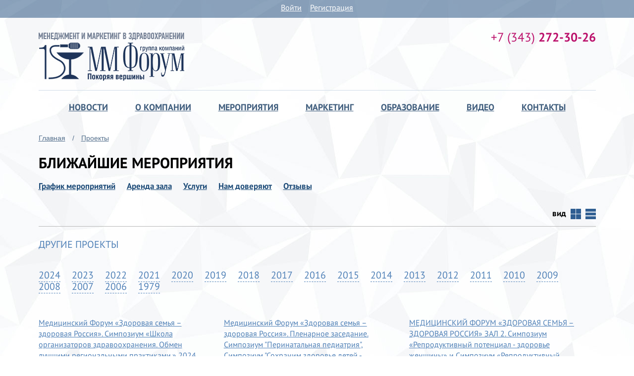

--- FILE ---
content_type: text/html; charset=UTF-8
request_url: http://www.2mforum.ru/projects
body_size: 4462
content:
<!DOCTYPE html>
<!--[if lt IE 7]>      <html class="no-js lt-ie9 lt-ie8 lt-ie7"> <![endif]-->
<!--[if IE 7]>         <html class="no-js lt-ie9 lt-ie8"> <![endif]-->
<!--[if IE 8]>         <html class="no-js lt-ie9"> <![endif]-->
<!--[if gt IE 8]><!-->
<html class="no-js"> <!--<![endif]-->
<head>
<meta charset="UTF-8">
<meta name="csrf-token" content="8S7IZKBbWtiPCJDMKkgWS9AV1emaxoL2v6n3Mmx2">
<meta name="keywords" content=""/>
<meta name="description" content=""/>
<meta name="author" content="Fanky.ru"/>
<meta name="format-detection" content="telephone=no">
<meta name="SKYPE_TOOLBAR" content="SKYPE_TOOLBAR_PARSER_COMPATIBLE">
<meta http-equiv="X-UA-Compatible" content="IE=edge,chrome=1">
<meta name="viewport" content="width=device-width">
<meta name="cmsmagazine" content="">
<link rel="shortcut icon" type="image/x-icon" href="/favicon.ico?v=1">
<title>Проекты</title>
<link type="text/css" href="/media/css/A.jquery.bxslider.css.pagespeed.cf.F_8zdVhEP-.css" rel="stylesheet" media="all"/>
<link type="text/css" href="/media/css/A.magnific-popup.css.pagespeed.cf.etj2o4MnHL.css" rel="stylesheet" media="all"/>
<link rel="stylesheet" type="text/css" href="/media/css/A.slick.css.pagespeed.cf.PP5H-IUeOO.css"/>
<link rel="stylesheet" type="text/css" href="/media/css/A.slick-theme.css.pagespeed.cf.EKGwmFILQi.css"/>
<link type="text/css" href="/media/css/main.css" rel="stylesheet" media="all"/>
<link type="text/css" href="/media/css/A.style.css.pagespeed.cf.-sOqUAPU-H.css" rel="stylesheet" media="all"/>
<script type="text/javascript" src="/media/js/jquery-1.11.3.min.js"></script>
<script type="text/javascript" src="/media/js/jquery.magnific-popup.min.js"></script>
<script type="text/javascript" src="/media/js/jquery.placeholder-enhanced.min.js"></script>
<script type="text/javascript" src="/media/js/jquery.cycle2.min.js"></script>
<script type="text/javascript" src="/media/js/jquery.bxslider.min.js"></script>
<script type="text/javascript" src="/media/js/slick.min.js"></script>
<script type="text/javascript" src="/media/js/main.js?20170112"></script>
<script type="text/javascript" src="/media/js/interface.js"></script>
</head>
<body style="">
<!--[if lt IE 7]>
<p class="chromeframe">Вы используете <strong>устаревший</strong> браузер Internet Explorer. Пожалуйста <a href="http://browsehappy.com/">  обновите Ваш браузер </a> или <a href="http://www.google.com/chromeframe/?redirect=true">активируйте Google Chrome Frame</a> чтобы улучшить свою работу в интернете</p>
<![endif]--><div class="top_line">
<a href="#cabinet" class="maglnk" data-effect="mfp-zoom-in">Войти</a>
<a href="http://www.2mforum.ru/lk/reg">Регистрация</a>
</div>
<div class="w1125">
<header class="header h--home">
<div class="slogan">Маркетинг в здравоохранении</div>
<a href="/"><div class="logo"></div></a>
<div class="h_right">
<div class="h_contacts">
<div class="h_adr"></div>
<div class="h_phone"><a href="tel:+73432723026">+7 (343) <span>272-30-26</span></a></div>
</div>
</div>
</header>
<div class="mmenu mmenu--home">
<a href="http://www.2mforum.ru/news">Новости</a>
<a href="http://www.2mforum.ru/about">О компании</a>
<a href="http://www.2mforum.ru/projects">Мероприятия</a>
<a href="http://www.2mforum.ru/marketing_i_menedgment">Маркетинг</a>
<a href="http://www.2mforum.ru/123">Образование</a>
<a href="http://www.2mforum.ru/video">Видео</a>
<a href="http://www.2mforum.ru/kontakti">Контакты</a>
</div>
</div>
<div class="w1125">
<div class="path" itemtype="http://data-vocabulary.org/Breadcrumb" itemscope="">
<a href="/" itemprop="url"><span itemprop="title">Главная</span></a>
/
<a href="#" itemprop="url"><span itemprop="title">Проекты</span></a>
</div>
<h1 class="page_tit">Ближайшие мероприятия</h1>
<ul class="portf-prj_menu clearfix">
<li>
<a href="http://www.2mforum.ru/projects/grafik_meropriyatiy">График мероприятий</a>
</li>
<li>
<a href="http://www.2mforum.ru/projects/arenda_zala">Аренда зала</a>
</li>
<li>
<a href="http://www.2mforum.ru/projects/uslugi">Услуги</a>
</li>
<li>
<a href="http://www.2mforum.ru/projects/nam_doveryayut">Нам доверяют</a>
</li>
<li>
<a href="http://www.2mforum.ru/projects/reviews">Отзывы</a>
</li>
</ul>
<div class="near_event">
<div class="near_event__top">
<div class="near_event__cal">
</div>
<div class="near_event__view">
вид
<span class="ne_view ne_view--table js-view-change" data-view="blocks"></span>
<span class="ne_view ne_view--list js-view-change" data-view="list"></span>
</div>
</div>
<div id="projects-list" class="near_event__projects">
</div>
</div>
<div class="other_projects">
<div class="other_projects__tit">Другие проекты</div>
<div class="other_projects__years_wrap">
<a class="other_projects__year js-year " href="?year=2024"><span>2024</span></a>
<a class="other_projects__year js-year " href="?year=2023"><span>2023</span></a>
<a class="other_projects__year js-year " href="?year=2022"><span>2022</span></a>
<a class="other_projects__year js-year " href="?year=2021"><span>2021</span></a>
<a class="other_projects__year js-year " href="?year=2020"><span>2020</span></a>
<a class="other_projects__year js-year " href="?year=2019"><span>2019</span></a>
<a class="other_projects__year js-year " href="?year=2018"><span>2018</span></a>
<a class="other_projects__year js-year " href="?year=2017"><span>2017</span></a>
<a class="other_projects__year js-year " href="?year=2016"><span>2016</span></a>
<a class="other_projects__year js-year " href="?year=2015"><span>2015</span></a>
<a class="other_projects__year js-year " href="?year=2014"><span>2014</span></a>
<a class="other_projects__year js-year " href="?year=2013"><span>2013</span></a>
<a class="other_projects__year js-year " href="?year=2012"><span>2012</span></a>
<a class="other_projects__year js-year " href="?year=2011"><span>2011</span></a>
<a class="other_projects__year js-year " href="?year=2010"><span>2010</span></a>
<a class="other_projects__year js-year " href="?year=2009"><span>2009</span></a>
<a class="other_projects__year js-year " href="?year=2008"><span>2008</span></a>
<a class="other_projects__year js-year " href="?year=2007"><span>2007</span></a>
<a class="other_projects__year js-year " href="?year=2006"><span>2006</span></a>
<a class="other_projects__year js-year " href="?year=1979"><span>1979</span></a>
</div>
<div id="portfolio-list" class="other_projects__list">
<div class="other_projects__item">
<a class="other_projects__link" href="http://www.2mforum.ru/projects/meditsinskiy_forum_zdorovaya_semya_zdorovaya_rossiya_simpozium_shkola_organizatorov_zdravoohraneniya_obmen_luchshimi_regionalnimi_praktikami">Медицинский Форум «Здоровая семья – здоровая Россия». Симпозиум «Школа организаторов здравоохранения. Обмен лучшими региональными практиками.» 2024 далее</a>
<div class="other_projects__status">проведено</div>
</div>
<div class="other_projects__item">
<a class="other_projects__link" href="http://www.2mforum.ru/projects/meditsinskiy_forum_zdorovaya_semya_zdorovaya_rossiya">Медицинский Форум «Здоровая семья – здоровая Россия». Пленарное заседание. Симпозиум "Перинатальная педиатрия", Симпозиум "Сохраним здоровье детей - сохраним Россию" 2024 далее</a>
<div class="other_projects__status">проведено</div>
</div>
<div class="other_projects__item">
<a class="other_projects__link" href="http://www.2mforum.ru/projects/meditsinskiy_forum_zdorovaya_semya_zdorovaya_rossiya_zal_2_ginekologiya_i_urologiya">МЕДИЦИНСКИЙ ФОРУМ «ЗДОРОВАЯ СЕМЬЯ – ЗДОРОВАЯ РОССИЯ» ЗАЛ 2. Симпозиум «Репродуктивный потенциал - здоровье женщины» и Симпозиум «Репродуктивный потенциал - здоровье женщины и мужчины» 2024 далее</a>
<div class="other_projects__status">проведено</div>
</div>
</div>
</div>
</div>
<div class="w1125">
<footer class="footer clearfix">
<div class="f_l">
<div class="adr">
<div class="map">
<div class="map_inn">
<img src="/media/images/xmap.jpg.pagespeed.ic.5PJw5e9pYm.webp" alt="map">
</div>
</div>
</div>
</div>
<div class="f_r">
<div class="adr">
<div class="city">г.Екатеринбург</div>
<div class="street">ул.Радищева, д.6"А", Офисный дом "Суворов", подъезд 2, офис 1112, 11-й этаж</div>
<div class="policy"><a href="/policy">Политика обработки персональных данных</a></div>
</div>
<div class="site_meta">
<div class="city">для гостей</div>
<a class="theWalkingEkb" href="http://www.2mforum.ru/progulka_po_ekaterinburgu"></a>
</div>
</div>
</footer>
<div class="counters"> <script type="text/javascript"> (function (d, w, c) { (w[c] = w[c] || []).push(function() { try { w.yaCounter38631015 = new Ya.Metrika({ id:38631015, clickmap:true, trackLinks:true, accurateTrackBounce:true }); } catch(e) { } }); var n = d.getElementsByTagName("script")[0], s = d.createElement("script"), f = function () { n.parentNode.insertBefore(s, n); }; s.type = "text/javascript"; s.async = true; s.src = "https://mc.yandex.ru/metrika/watch.js"; if (w.opera == "[object Opera]") { d.addEventListener("DOMContentLoaded", f, false); } else { f(); } })(document, window, "yandex_metrika_callbacks"); </script> <noscript><div><img src="https://mc.yandex.ru/watch/38631015" style="position:absolute;left:-9999px" alt=""/></div></noscript>
<p><a target=_blank href=http://medi.ru/exlink88x31.htm><img src=http://medi.ru/exlink88x31.gif alt="MEDI.RU - Подробно о лекарствах для врачей" width=88 height=31 border=0></a>
<p>Рекомендуем наших партнеров - компанию "Семейные окна" - <a target=_blank href=http://semokna.ru>Качественные пластиковые окна</a> с установкой и по обоснованным ценам
</div>
</div>
<div class="mfp-hide magpop mfp-with-anim" id="registr_event">
<div class="pop_form">
<div class="f_tit">Регистрация на мероприятие</div>
<div class="tabs-menu">
<a class="active" href="#regtab1" data-contener=".tab-contener">Стать спонсором/участником</a>
<a href="#regtab2" data-contener=".tab-contener">Стать делегатом</a>
</div>
<div class="tab-contener">
<div class="tab-content" id="regtab1">
<form class="activity_entry_form" action="" method="post">
<input type="hidden" name="project_id" value="">
<fieldset>
<label><input class="f_field" type="text" name="company" value="" placeholder="Название компании"></label>
</fieldset>
<fieldset>
<label><input class="f_field" type="text" name="city" value="" placeholder="Город"></label>
</fieldset>
<fieldset>
<label><input class="f_field" type="text" name="company_phone" value="" placeholder="Телефон"></label>
</fieldset>
<fieldset>
<label><input class="f_field" type="text" name="company_email" value="" placeholder="Email"></label>
</fieldset>
<fieldset>
<label><input class="f_field" type="text" name="site" value="" placeholder="Сайт"></label>
</fieldset>
<fieldset>
<label><input class="f_field" type="text" name="name" value="" placeholder="ФИО ответственного лица"></label>
</fieldset>
<fieldset>
<label><input class="f_field" type="text" name="job" value="" placeholder="Должность ответственного лица"></label>
</fieldset>
<fieldset>
<label><input class="f_field" type="text" name="phone" value="" placeholder="Телефон ответственного лица"></label>
</fieldset>
<fieldset>
<label><input class="f_field" type="text" name="email" value="" placeholder="E-mail ответственного лица"></label>
</fieldset>
<fieldset>
<label><input type="checkbox" name="role[]" value="1"> регистрация участников</label>
<br>
<label><input type="checkbox" name="role[]" value="2"> спонсорская поддержка</label>
<br>
<label><input type="checkbox" name="role[]" value="3"> информационная поддержка</label>
</fieldset>
<button type="submit" class="f_btn entry-btn">Отправить</button>
<div class="policy">Нажимая кнопку «Отправить», вы подтверждаете свое согласие на обработку <a href="/policy" target="_blank">персональных данных</a></div>
</form>
</div>
<div class="tab-content" id="regtab2" style="display:none">
<form class="activity_entry_form" action="" method="post">
<input type="hidden" name="project_id" value="">
<input type="hidden" name="role[]" value="4">
<fieldset>
<label><input class="f_field" type="text" name="name" value="" placeholder="Имя"></label>
</fieldset>
<fieldset>
<label><input class="f_field" type="text" name="city" value="" placeholder="Город"></label>
</fieldset>
<fieldset>
<label><input class="f_field" type="text" name="company" value="" placeholder="Место работы"></label>
</fieldset>
<fieldset>
<label><input class="f_field" type="text" name="job" value="" placeholder="Должность"></label>
</fieldset>
<fieldset>
<label><input class="f_field" type="text" name="phone" value="" placeholder="Телефон"></label>
</fieldset>
<fieldset>
<label><input class="f_field" type="text" name="email" value="" placeholder="Email"></label>
</fieldset>
<fieldset>
<label><input class="f_field" type="text" name="social" value="" placeholder="Ваша страница в социальных сетях"></label>
</fieldset>
<fieldset>
<label><input class="f_field" type="text" name="where" value="" placeholder="Из каких источников Вы узнали о мероприятии?"></label>
</fieldset>
<button type="submit" class="f_btn entry-btn">Отправить</button>
<div class="policy">Нажимая кнопку «Отправить», вы подтверждаете свое согласие на обработку <a href="/policy" target="_blank">персональных данных</a></div>
</form>
</div>
</div>
</div>
</div>
<div class="mfp-hide magpop mfp-with-anim" id="notify_event">
<div class="pop_form">
<div class="f_tit">Уведомить о начале регистрации на мероприятие</div>
<form class="activity_notify_form" action="" method="post">
<input type="hidden" name="project_id" value="">
<fieldset>
<label><input class="f_field" type="text" name="email" value="" placeholder="Email"></label>
</fieldset>
<button type="submit" class="f_btn entry-btn">Уведомить</button>
<div class="policy">Нажимая кнопку «Уведомить», вы подтверждаете свое согласие на обработку <a href="/policy" target="_blank">персональных данных</a></div>
</form>
</div>
</div>
<div class="mfp-hide magpop mfp-with-anim" id="cabinet">
<form action="#" class="pop_form">
<div class="f_tit">Авторизация</div>
<fieldset>
<label><input class="f_field" type="text" name="username" value="" placeholder="E-mail"></label>
</fieldset>
<fieldset>
<label><input class="f_field" type="password" name="password" value="" placeholder="Пароль"></label>
</fieldset>
<input type="submit" name="" value="Войти" class="f_btn">
<span class="rememb_pass"><a href="/forgot">забыли пароль?</a></span>
<div class="policy">Нажимая кнопку «Войти», вы подтверждаете свое согласие на обработку <a href="/policy" target="_blank">персональных данных</a></div>
</form>
</div>
<div class="mfp-hide magpop mfp-with-anim" id="registr_event">
<form action="#" class="pop_form">
<div class="f_tit">Регистрация на мероприятие</div>
<fieldset>
<label><input class="f_field" type="text" name="" value="" placeholder="Имя"></label>
</fieldset>
<fieldset>
<label><input class="f_field" type="text" name="" value="" placeholder="Город"></label>
</fieldset>
<fieldset>
<label><input class="f_field" type="text" name="" value="" placeholder="Место работы"></label>
</fieldset>
<fieldset>
<label><input class="f_field" type="text" name="" value="" placeholder="Должность"></label>
</fieldset>
<fieldset>
<label><input class="f_field" type="text" name="" value="" placeholder="Телефон"></label>
</fieldset>
<fieldset>
<label><input class="f_field" type="text" name="" value="" placeholder="Email"></label>
</fieldset>
<fieldset>
<label><input class="f_field" type="text" name="" value="" placeholder="Ваша страница в социальных сетях"></label>
</fieldset>
<fieldset>
<label><input class="f_field" type="text" name="" value="" placeholder="Из каких источников Вы узнали о мероприятии?"></label>
</fieldset>
<input type="submit" name="" value="Отправить" class="f_btn">
<div class="policy">Нажимая кнопку «Отправить», вы подтверждаете свое согласие на обработку <a href="/policy" target="_blank">персональных данных</a></div>
</form>
</div><div class="scrolltop"></div>
</body>
</html>

--- FILE ---
content_type: text/css
request_url: http://www.2mforum.ru/media/css/main.css
body_size: 7795
content:
/*! --------------------------------------------------------------------------
        Normalize
    -------------------------------------------------------------------------- */
article,
aside,
details,
figcaption,
figure,
footer,
header,
main,
nav,
section,
summary {
  display: block;
}
audio,
canvas,
video {
  display: inline-block;
  *display: inline;
  *zoom: 1;
}
audio:not([controls]) {
  display: none;
  height: 0;
}
[hidden] {
  display: none;
}
html {
  font-size: 100%;
  -ms-text-size-adjust: 100%;
  -webkit-text-size-adjust: 100%;
}
html,
button,
input,
select,
textarea {
  font-family: sans-serif;
}
body {
  margin: 0;
}
a:focus {
  outline: thin dotted;
}
a:active,
a:hover {
  outline: 0;
}
abbr[title] {
  border-bottom: 1px dotted;
}
b,
strong {
  font-weight: bold;
}
blockquote {
  margin: 1em 40px;
}
dfn {
  font-style: italic;
}
hr {
  box-sizing: content-box;
  height: 0;
}
mark {
  background: #ff0;
  color: #000;
}
p,
pre {
  margin: 1em 0;
}
code,
kbd,
pre,
samp {
  font-family: monospace,serif;
  _font-family: "courier new", monospace;
  font-size: 1em;
}
pre {
  white-space: pre;
  white-space: pre-wrap;
  word-wrap: break-word;
}
q {
  quotes: none;
}
q:before,
q:after {
  content: "";
  content: none;
}
small {
  font-size: 80%;
}
sub,
sup {
  font-size: 75%;
  line-height: 0;
  position: relative;
  vertical-align: baseline;
}
sup {
  top: -0.5em;
}
sub {
  bottom: -0.25em;
}
dl,
menu,
ol,
ul {
  margin: 1em 0;
}
dd {
  margin: 0 0 0 40px;
}
menu,
ol,
ul {
  padding: 0 0 0 40px;
}
nav ul,
nav ol {
  list-style: none;
  list-style-image: none;
}
img {
  border: 0;
  -ms-interpolation-mode: bicubic;
}
svg:not(:root) {
  overflow: hidden;
}
figure {
  margin: 0;
}
form {
  margin: 0;
}
fieldset {
  border: 1px solid #c0c0c0;
  margin: 0 2px;
  padding: .35em .625em .75em;
}
legend {
  border: 0;
  padding: 0;
  white-space: normal;
  *margin-left: -7px;
}
button,
input,
select,
textarea {
  font-size: 100%;
  margin: 0;
  vertical-align: baseline;
  *vertical-align: middle;
}
button,
input {
  line-height: normal;
}
button,
select {
  text-transform: none;
}
button,
html input[type="button"],
input[type="reset"],
input[type="submit"] {
  -webkit-appearance: button;
  cursor: pointer;
  *overflow: visible;
}
button[disabled],
html input[disabled] {
  cursor: default;
}
input[type="checkbox"],
input[type="radio"] {
  box-sizing: border-box;
  padding: 0;
  *height: 13px;
  *width: 13px;
}
input[type="search"] {
  -webkit-appearance: textfield;
  box-sizing: content-box;
}
input[type="search"]::-webkit-search-cancel-button,
input[type="search"]::-webkit-search-decoration {
  -webkit-appearance: none;
}
button::-moz-focus-inner,
input::-moz-focus-inner {
  border: 0;
  padding: 0;
}
textarea {
  overflow: auto;
  vertical-align: top;
}
table {
  border-collapse: collapse;
  border-spacing: 0;
}
/* Default settings */
audio,
canvas,
img,
video {
  vertical-align: middle;
}
fieldset {
  border: 0;
  margin: 0;
  padding: 0;
}
textarea {
  resize: vertical;
}
hr {
  display: block;
  height: 1px;
  border: 0;
  border-top: 1px solid #ccc;
  margin: 1em 0;
  padding: 0;
}
/*! --------------------------------------------------------------------------
        Start
    -------------------------------------------------------------------------- */
html {
  margin-left: -webkit-calc(0vw);
  margin-left: calc(0vw);
  margin-right: 0;
  /*overflow-y:scroll;*/
}
body {
  font-family: 'PTSans', Arial, "Helvetica", sans-serif;
  font-size: 13px;
  line-height: 1.46;
  color: #000;
  background: url("/media/images/bg.jpg") 0 0 repeat;
}
/* Links */
a {
  color: #1d4b78;
}
a:visited {
  color: #1d4b78;
}
a:hover {
  color: #000000;
}
a:focus {
  outline: none;
}
a:hover,
a:active {
  outline: 0;
}
/* Placeholder style */
*::-webkit-input-placeholder {
  color: #333;
}
*::-moz-placeholder {
  color: #333;
}
*:-ms-input-placeholder {
  color: #333;
}
/* Clearfix */
.clearfix {
  *zoom: 1;
}
.clearfix:before,
.clearfix:after {
  content: " ";
  display: table;
}
.clearfix:after {
  clear: both;
}
/* ChromeFrame */
.chromeframe {
  font-size: 1em;
  margin: 0;
  background: #E7E76C;
  color: #000;
  padding: 0.5em 0;
  text-align: center;
}
.chromeframe a {
  font-weight: bold;
  color: #108b10;
}
/* Fonts */
@font-face {
  font-family: 'PTSans';
  src: url('/media/fonts/pts55f.eot');
  src: url('/media/fonts/pts55f.eot?#iefix') format('embedded-opentype'), url('/media/fonts/pts55f.woff') format('woff'), url('/media/fonts/pts55f.ttf') format('truetype');
  font-weight: normal;
  font-style: normal;
}
@font-face {
  font-family: 'PTSans';
  src: url('/media/fonts/pts75f.eot');
  src: url('/media/fonts/pts75f.eot?#iefix') format('embedded-opentype'), url('/media/fonts/pts75f.woff') format('woff'), url('/media/fonts/pts75f.ttf') format('truetype');
  font-weight: bold;
  font-style: normal;
}
/**/
.scrolltop {
  position: fixed;
  right: 20px;
  bottom: 20px;
  background: url("/media/images/scrolltop.png") 0 0 no-repeat;
  width: 35px;
  height: 35px;
  z-index: 110;
  cursor: pointer;
}
/*! --------------------------------------------------------------------------
        Grid
    -------------------------------------------------------------------------- */
/*!     Buttons
    -------------------------------------------------------------------------- */
.btn {
  display: inline-block;
  vertical-align: middle;
  padding: 5px 12px;
  border-radius: 12px;
  background: #3f5d7d;
  border: 0;
  font-size: 13px;
  color: #fff !important;
  line-height: 1.1;
  text-decoration: none;
}
.btn:hover {
  background: #3f5d7d;
}
/*!     Pagination
    -------------------------------------------------------------------------- */
.paginations {
  text-align: center;
  margin: 30px 0;
  font-size: 20px;
}
.paginations a {
  padding: 5px 13px;
  color: #5081b7;
  text-decoration: none;
}
.paginations a:hover {
  background: #fff;
}
.paginations span {
  padding: 5px 13px;
  color: #fff;
  background: #bb116b;
}
.paginations .prev {
  margin-right: 30px;
}
.paginations .prev em {
  color: #5081b7;
  font-style: normal;
  background: none;
  border-bottom: 1px solid;
}
.paginations .next {
  margin-left: 30px;
}
.paginations .next em {
  color: #5081b7;
  font-style: normal;
  background: none;
  border-bottom: 1px solid;
}
/*!     Path
    -------------------------------------------------------------------------- */
.path {
  margin: 0 0 25px -10px;
  font-family: Arial, sans-serif;
  font-size: 14px;
  line-height: 1.1;
  color: #55708d;
}
.path a {
  margin: 0 10px;
  color: #55708d;
}
/*! --------------------------------------------------------------------------
        MAIN
    -------------------------------------------------------------------------- */
.w1125 {
  width: 1125px;
  margin: auto;
}
/*!     HEADER
    -------------------------------------------------------------------------- */
.header {
  position: relative;
  overflow: hidden;
}
.h--home {
  padding-top: 16px;
  border-bottom: 1px solid #cfdbe7;
  margin-bottom: 12px;
}
.h--home .slogan {
  display: none;
  position: absolute;
  left: 116px;
  top: 25px;
  font-size: 12px;
  line-height: 1.1;
  font-weight: bold;
  text-transform: uppercase;
}
.white_line {
  background: #fff;
  box-shadow: 0 0 15px rgba(0, 0, 0, 0.3);
}
.h--page {
  margin-bottom: 30px;
  padding: 18px 0 10px;
  position: relative;
  overflow: hidden;
}
.h--page .slogan {
  display: none;
  position: absolute;
  left: 87px;
  top: 25px;
  font-size: 9px;
  line-height: 1.1;
  text-transform: uppercase;
}
.h--page .logo {
  display: block;
  width: 280px;
  padding-bottom: 0;
  background-size: contain;
}
.h--page .auth_cab {
  display: inline-block;
  vertical-align: middle;
  margin-bottom: 0;
  margin-left: 15px;
}
.h--page .h_contacts {
  display: inline-block;
  vertical-align: middle;
}
.h--page .mmenu {
  display: inline-block;
  vertical-align: middle;
}
.h--page .h_right {
  float: none;
  text-align: right;
  overflow: hidden;
}
.h--page .h_adr {
  display: inline-block;
  vertical-align: middle;
  margin-bottom: 0;
}
.h--page .h_phone {
  display: inline-block;
  vertical-align: middle;
  margin-left: 15px;
}
.logo {
  float: left;
  margin-top: 11px;
  background: url("/media/images/logo.png") 0 0 no-repeat;
  width: 294px;
  height: 100px;
  padding-bottom: 19px;
}
/**/
.h_right {
  float: right;
  text-align: right;
}
.auth_cab {
  display: block;
  margin-bottom: 30px;
  font-size: 12px;
  line-height: 1.1;
  font-weight: bold;
  color: #000 !important;
  text-transform: uppercase;
}
.h_adr {
  margin-bottom: 10px;
  font-size: 16px;
  color: #7f9fc2;
  line-height: 1.1;
  font-family: Arial, sans-serif;
}
.h_phone {
  font-size: 25px;
  line-height: 1.1;
}
.h_phone a {
  color: #bb116b;
  text-decoration: none;
}
.h_phone a span {
  font-weight: bold;
}
.mmenu--page {
  margin-top: 17px;
  text-align: center;
  text-transform: uppercase;
  background: #3F5D7D;
}
.mmenu--page a {
  display: inline-block;
  font-size: 16px;
  color: #fff;
  line-height: 1.1;
  font-weight: bold;
  padding: 7px 26px;
}
.mmenu--page a.active {
  color: #fff;
  text-decoration: none;
}
.mmenu--page a:hover {
  color: #fff;
  text-decoration: none;
}
/*!     MMENU
    -------------------------------------------------------------------------- */
.mmenu--home {
  margin-bottom: 34px;
  text-align: center;
  text-transform: uppercase;
}
.mmenu--home a {
  display: inline-block;
  font-size: 18px;
  color: #3f5d7d;
  line-height: 1.1;
  font-weight: bold;
  padding: 12px 26px;
}
.mmenu--home a.active {
  color: #fff;
  background: #bb116b;
  text-decoration: none;
}
.mmenu--home a:hover {
  color: #fff;
  background: #3f5d7d;
  text-decoration: none;
}
/*!     ZIGZAG
    -------------------------------------------------------------------------- */
.zigzag {
  position: relative;
}
.zigzag__absolute {
  position: absolute;
  top: 20px;
  bottom: 20px;
  left: 0;
  right: 0;
}
/*ZIGZAG CONSTRUCTION*/
.zigzag__top,
.zigzag__center,
.zigzag__bottom {
  overflow: hidden;
}
.zt_l,
.zc_l,
.zb_l {
  float: left;
  width: 50%;
}
.zt_r,
.zc_r,
.zb_r {
  float: right;
  width: 50%;
}
.zt_l,
.zb_l {
  height: 20px;
}
.zt_r,
.zb_r {
  height: 20px;
}
.zc_l,
.zc_r {
  height: 275px;
}
/*лево*/
.zt_l,
.zc_l {
  background: #132d48;
}
/*право*/
.zc_r,
.zb_r {
  background: #3f5d7d;
}
/*изгиб*/
.zigzag__bend {
  margin-left: auto;
  width: 0;
  border-top: 10px solid #254463;
  border-right: 30px solid #3f5d7d;
  border-bottom: 10px solid #3f5d7d;
  border-left: 30px solid #254463;
}
/*end ZIGZAG CONSTRUCTION*/
/* OVERRIDE homeslider*/
.zigzag--homeslider {
  margin-bottom: 12px;
}
.zigzag--homeslider .zc_l,
.zigzag--homeslider .zc_r {
  height: 387px;
}
/* OVERRIDE news_on_home*/
.zigzag--news_on_home {
  margin-bottom: 80px;
}
.zigzag--news_on_home .zigzag__absolute {
  top: 30px;
}
.zigzag--news_on_home .zt_l,
.zigzag--news_on_home .zb_l {
  height: 30px;
}
.zigzag--news_on_home .zt_r,
.zigzag--news_on_home .zb_r {
  height: 30px;
}
.zigzag--news_on_home .zigzag__bend {
  border-top: 15px solid #254463;
  border-right: 30px solid #3f5d7d;
  border-bottom: 15px solid #3f5d7d;
  border-left: 30px solid #254463;
}
/* OVERRIDE our_power*/
.zigzag--our_power {
  margin-bottom: 40px;
}
.zigzag--our_power .zigzag__absolute{
  overflow: hidden;
}
.zigzag--our_power .zc_l,
.zigzag--our_power .zc_r {
  height: 440px;
}
/* OVERRIDE pageslider*/
.zigzag--pageslider {
  margin-bottom: 15px;
  /*лево*/
  /*право*/
  /*изгиб*/
}
.zigzag--pageslider .zt_l,
.zigzag--pageslider .zc_l {
  float: left;
  width: 94%;
}
.zigzag--pageslider .zt_r,
.zigzag--pageslider .zc_r {
  float: right;
  width: 6%;
}
.zigzag--pageslider .zb_r {
  float: right;
  width: 50%;
}
.zigzag--pageslider .zb_l {
  float: left;
  width: 50%;
}
.zigzag--pageslider .zc_l,
.zigzag--pageslider .zc_r {
  height: 215px;
}
.zigzag--pageslider .zt_l,
.zigzag--pageslider .zc_l {
  background: #3f5d7d;
}
.zigzag--pageslider .zc_r,
.zigzag--pageslider .zb_r {
  background: #1d4b7d;
}
.zigzag--pageslider .zigzag__bend {
  margin-left: auto;
  width: 0;
  border-top: 10px solid #1d4b7d;
  border-right: 30px solid #1d4b7d;
  border-bottom: 10px solid #1d4b7d;
  border-left: 30px solid #1d4b7d;
}
/*!     SLIDER1
    -------------------------------------------------------------------------- */
.slider1 {
  width: 1000px;
  margin: auto;
  height: 370px;
  background: #ddd;
  position: relative;
}
/*------- cycle ------*/
.cycle-pager-active {
  color: pink !important;
}
.per-slide-template {
  font-size: 0;
  background: #193450;
}
.per-slide-template a {
  overflow: hidden;
  height: 117px;
  display: inline-block;
  vertical-align: top;
  box-sizing: border-box;
  padding: 5px 10px;
  width: 25%;
  font-size: 15px;
  color: #fff;
  font-family: Arial, sans-serif;
  background: #142e48;
}
.per-slide-template a:first-child {
  background: #000;
}
.per-slide-template a:nth-child(2) {
  background: #0b1f34;
}
.per-slide-template a:nth-child(3) {
  background: #142e48;
}
.per-slide-template a:last-child {
  background: #1c3956;
}
/* overlay */
.cycle-overlay {
  position: absolute;
  bottom: 0;
  left: 0;
  right: 0;
  z-index: 600;
  background: rgba(19, 45, 72, 0.8);
  color: white;
  padding: 23px;
  font-size: 19px;
  font-weight: bold;
  line-height: 1.1;
  text-align: center;
  font-family: Arial, sans-serif;
}
.cycle-slideshow {
  height: 371px;
  overflow: hidden;
}
/*arrow*/
.cyc-arrow {
  position: absolute;
  top: 50%;
  -webkit-transform: translateY(-50%);
      -ms-transform: translateY(-50%);
          transform: translateY(-50%);
  width: 33px;
  height: 80px;
  z-index: 101;
  cursor: pointer;
  -webkit-user-select: none;
  -moz-user-select: none;
  -ms-user-select: none;
  user-select: none;
}
.cyc-arrow-prev {
  left: -70px;
  background: url("/media/images/slider1-arrows.png") 0 0 no-repeat;
}
.cyc-arrow-next {
  right: -70px;
  background: url("/media/images/slider1-arrows.png") -35px 0 no-repeat;
}
/*!     NEXT_EVENT
    -------------------------------------------------------------------------- */
.next_event {
  margin-bottom: 60px;
}
.next_event__tit {
  margin-bottom: 22px;
  font-size: 24px;
  color: #1d4b78;
  line-height: 1.1;
  font-weight: bold;
  text-align: center;
  text-transform: uppercase;
}
.next_event__main {
  margin-bottom: 11px;
  border: 3px solid #bb116b;
  background: #fdf6f6;
  padding: 24px 28px 10px;
  font-family: Arial, sans-serif;
}
.next_event__status {
  float: right;
  margin-right: -28px;
  padding: 10px 24px;
  background: #bb116b;
  font-size: 14px;
  color: #fff;
  line-height: 1.1;
  text-transform: uppercase;
}
.next_event__img {
  width: 360px;
  position: relative;
  float: left;
  margin-right: 38px;
}
.next_event__video {
  position: absolute;
  bottom: -11px;
  margin: auto;
  left: 15%;
  right: 15%;
  border-radius: 10px;
  padding: 10px 10px 10px 67px;
  background: #224263 url("/media/images/ico_play.png") 24px 50% no-repeat;
  font-size: 16px;
  color: #fff !important;
  text-decoration: none;
}
.next_event__info {
  margin-left: 398px;
  font-size: 14px;
  color: #132d48;
  line-height: 1.3;
}
.next_event__info p {
  margin-top: 0;
}
/*------- next_event__participants ------*/
.next_event__participants {
  border: 3px solid #ededed;
  background: #fff;
  padding: 14px 19px;
  margin-bottom: 34px;
}
.next_event__speakers {
  /*временно на всю ширину и по-центру*/
  /*float: left; */
  width: 70%;
  margin: 0 auto;
}
.next_event__partners {
  display: none; /*временно скроем*/
  float: right;
  width: 50%;
}
.participants__tit {
  margin-bottom: 10px;
  text-transform: uppercase;
}
.participants__tit span {
  margin-right: 10px;
  font-size: 15px;
  color: #030d17;
  line-height: 1.1;
}
.participants__tit a {
  font-size: 12px;
}
.speakers__one {
  width: 50%;
  float: left;
  margin-bottom: 10px;
}
.speakers__img {
  margin-right: 10px;
  float: left;
  width: 71px;
  height: 71px;
  border-radius: 50%;
  overflow: hidden;
}
.speakers__name {
  margin: 0 20px 4px 40px;
  padding: 1px 0 2px;
  background: #224263;
  font-size: 14px;
  line-height: 1.2;
  color: #fff;
}
.speakers__who {
  font-size: 13px;
  line-height: 1.2;
}
.partners__one {
  width: 33%;
  font-size: 0;
  float: left;
  height: 71px;
  line-height: 71px;
  text-align: center;
}
.next_event__actions {
  text-align: center;
  font-family: Arial, sans-serif;
}
.next_event__actions a {
  width: 230px;
  display: inline-block;
  vertical-align: top;
  padding: 18px 27px 18px 67px;
  border-radius: 10px;
  font-size: 15px;
  color: #fff;
  line-height: 1.1;
  font-weight: bold;
}
.next_event__become_participant {
  background: #bb116b url("/media/images/ico_figures.png") 25px 9px no-repeat;
}
.next_event__become_delegat {
  background: #bb116b url("/media/images/ico_figures.png") 80px -150px no-repeat;
}
.next_event__register {
  background: #0d5299 url("/media/images/ico_reg.png") 70px 12px no-repeat;
}
/*!     news_on_home
    -------------------------------------------------------------------------- */
.news_on_home {
  background: #f6fafd;
  padding: 30px 35px;
  margin: 0 -35px;
}
.news_on_home__tit {
  margin-bottom: 22px;
  font-size: 22px;
  color: #0f375e;
  line-height: 1.1;
  font-weight: bold;
  text-transform: uppercase;
}
.news_on_home__tit em {
  margin: 0 5px;
  font-style: normal;
  font-size: 12px;
}
.news_on_home__allnews {
  font-size: 11px;
  font-weight: normal;
  text-transform: lowercase;
}
.noh_el {
  display: inline-block;
  vertical-align: top;
  width: 32%;
  margin-right: 1%;
  min-height: 160px;
}
.noh_date {
  display: inline-block;
  margin-bottom: 7px;
  padding: 3px 7px;
  background: #1d4b78;
  font-size: 12px;
  color: #fff;
  line-height: 1.1;
}
.noh_name {
  margin-bottom: 10px;
  font-size: 13px;
  color: #1d4b78;
  line-height: 1.3;
}
.noh_img {
  float: left;
  width: 140px;
  margin-right: 10px;
}
.noh_img img {
  max-width: 100%;
}
.noh_anons {
  overflow: hidden;
}
.noh_anons p {
  margin-top: 0;
}
/*!     portflio_on_home
    -------------------------------------------------------------------------- */
.poh__tit {
  margin-bottom: 30px;
  text-align: center;
  font-size: 24px;
  line-height: 1.1;
  text-transform: uppercase;
}
.poh__el {
  display: inline-block;
  vertical-align: top;
  width: 32%;
  margin-right: 1%;
  min-height: 100px;
  box-sizing: border-box;
  padding: 6px;
  border: 3px solid transparent;
}
.poh__el:hover {
  border: 3px solid #6c8daf;
  background: #dfebf9;
}
.poh_img {
  float: left;
  width: 130px;
  height: 110px;
  margin-right: 10px;
}
.poh_img img {
  max-width: 100%;
}
.poh__all {
  text-align: center;
  margin: 30px 0 55px;
}
.poh__all a {
  font-size: 16px;
  line-height: 1.1;
  font-weight: bold;
}
/*!     OUR_POWER
    -------------------------------------------------------------------------- */
.our_power {
  font-size: 14px;
  color: #fff;
  line-height: 1.1;
}
.our_power__tit {
  margin: 25px 0 45px;
  font-size: 24px;
  line-height: 1.1;
  text-transform: uppercase;
}
.our_power__subtit {
  margin-bottom: 30px;
  font-size: 19px;
  line-height: 1.1;
  text-transform: uppercase;
}
.our_power__for-sponsors {
  float: left;
  width: 45%;
}
.our_power__for-particip {
  float: left;
  width: 45%;
  margin-left: 10%;
}
.whitelist {
  margin: 0;
  padding: 0;
  list-style: none;
  font-size: 14px;
  line-height: 1.3;
  font-family: Arial, sans-serif;
}
.whitelist li {
  margin-bottom: 40px;
  padding-left: 45px;
  min-height: 30px;
  background: url("/media/images/chck_w.png") 0 0 no-repeat;
}
/*!     ours_clients__board
    -------------------------------------------------------------------------- */
.ours_clients__board {
  background: #fff;
  padding: 15px;
  margin: 0 -15px 60px;
}
.ours_clients__board div {
  width: 12.2%;
  display: inline-block;
  vertical-align: top;
  text-align: center;
}
.ours_clients__board div img {
  max-width: 100%;
}
.ours_clients__tit {
  margin-bottom: 15px;
  font-size: 20px;
  line-height: 1.1;
  text-transform: uppercase;
}
/*!     FOOTER
    -------------------------------------------------------------------------- */
.footer {
  padding-top: 60px;
  border-top: 1px solid #c5c5c5;
  margin-bottom: 30px;
}
/*legacy*/
.f_l {
  width: 50%;
  float: left;
}
.f_r {
  width: 45%;
  float: right;
}
.theWalkingEkb {
  display: block;
  margin-top: -20px;
  background: url("/media/images/walkingEkbpng.png") 0 0 no-repeat;
  width: 440px;
  height: 104px;
}
.adr .street {
  font-size: 25px;
  line-height: 1.1;
  margin-bottom: 10px;
}
.adr .write_post a {
  font-size: 14px;
  color: #6087b0;
}
.adr .write_post {
  margin-bottom: 30px;
}
.adr .map {
  background: url("/media/images/map_bg.png") 0 0 no-repeat;
  width: 472px;
  height: 229px;
}
.adr .map_inn {
  padding: 6px;
}
.city {
  font-size: 16px;
  line-height: 1.3;
}
/**/
.site_meta .btnx {
  display: inline-block;
  font-size: 17px;
  line-height: 1.1;
  background-color: #3f5d7d;
  padding: 18px 45px 18px 105px;
  border-radius: 30px;
  color: #fff;
  border: 0;
  text-transform: uppercase;
}
.i_pencil {
  background: url("/media/images/i_pencil.png") no-repeat 32px 10px;
  text-decoration: underline;
  margin-bottom: 10px;
}
.i_key {
  background: url("/media/images/i_key.png") no-repeat 32px 13px;
  text-decoration: none;
}
.i_key span {
  border-bottom: 1px dotted #fff;
}
/* end legacy*/
.counters {
  margin-bottom: 40px;
}
/*!     SLIDER2
    -------------------------------------------------------------------------- */
.slider2 .bx-wrapper .bx-caption {
  background: none;
  bottom: 5px;
}
.slider2 .bx-wrapper .bx-caption span {
  display: inline;
  padding: 4px 0px;
  font-size: 12px;
  color: #fff;
  line-height: 2;
  background: rgba(47, 94, 146, 0.75);
}
/*!
    -------------------------------------------------------------------------- */
.page_tit {
  font-size: 30px;
  line-height: 1.1;
  font-weight: bold;
  text-transform: uppercase;
}
/*!     NEAR_EVENT
    -------------------------------------------------------------------------- */
.near_event {
  margin-bottom: 25px;
}
.near_event__top {
  margin-bottom: 25px;
  padding-bottom: 22px;
  border-bottom: 1px solid #b7b7b7;
}
.near_event__cal {
  display: inline-block;
  vertical-align: middle;
}
.near_event__cal_tit {
  display: inline-block;
  vertical-align: middle;
  font-size: 17px;
  color: #2f5e92;
  line-height: 1.4;
  margin-right: 10px;
}
.near_event__week {
  display: inline-block;
  vertical-align: middle;
  border-radius: 5px;
  border: 1px solid #b7b7b7;
  overflow: hidden;
  font-size: 13px;
  line-height: 1.0;
  background: #fff;
}
.near_event__day {
  float: left;
  padding: 3px 7px;
  border-right: 1px solid #b7b7b7;
  text-align: center;
  font-size: 13px;
  line-height: 0.95;
  font-weight: bold;
  font-family: Arial, sans-serif;
  cursor: pointer;
  color: #000;
  text-decoration: none;
}
.near_event__day span {
  display: block;
  color: #787878;
  font-size: 12px;
  font-weight: normal;
}
.near_event__day:last-child {
  border-right: 0;
}
.near_event__day:hover {
  background: #BB116B;
  color: #fff;
}
.near_event__day:hover span {
  color: #fff;
}
.callcal {
  display: inline-block;
  vertical-align: middle;
  margin-left: 10px;
  background: url("/media/images/ico_cal.jpg") 0 0 no-repeat;
  width: 17px;
  height: 15px;
}
.near_event__cityes {
  display: inline-block;
  vertical-align: middle;
  margin-left: 60px;
}
.near_event__theme {
  display: inline-block;
  vertical-align: middle;
  margin-left: 20px;
}
.select_style1 {
  padding: 3px 5px 3px 10px;
  font-size: 15px;
  color: #000;
  line-height: 1.1;
  border-radius: 5px;
  border: 1px solid #b7b7b7;
  text-transform: uppercase;
}
/*------- near_event__view ------*/
.near_event__view {
  float: right;
  margin-top: 5px;
  font-size: 17px;
  line-height: 1.1;
  font-weight: bold;
}
.ne_view {
  background: url("/media/images/ico_views.png") no-repeat;
  width: 21px;
  height: 21px;
  display: inline-block;
  vertical-align: top;
  cursor: pointer;
  margin-left: 5px;
}
.ne_view--table {
  background-position: 0 0 ;
}
.ne_view--list {
  background-position: -30px 0;
}
/*!     near_event__projects
    -------------------------------------------------------------------------- */
.near_event__projects {
  margin-bottom: 5px;
}
.near_event__month_wrap {
  overflow: hidden;
}
.near_event__month_name {
  margin-bottom: 15px;
  font-size: 20px;
  line-height: 1.1;
}
.wrap_projects_box {
  margin-bottom: 20px;
}
/*project_box*/
.project_box {
  float: left;
  width: 270px;
  height: 370px;
  border: 2px solid #b7b7b7;
  margin-bottom: 25px;
  margin-right: 9px;
  position: relative;
  background: #fff;
}
.project_box.is_reg {
  border: 2px solid #bb116b;
  background: #fcfafa;
}
.project_box.is_reg .project_box__btn {
  background: #bb116b;
}
.project_box.is_reg .project_box__btn:hover {
  color: #fff;
  background: #da2786;
}
.project_box:nth-child(4n + 4) {
  margin-right: 0;
}
.project_box__img {
  position: relative;
  width: 270px;
  height: 173px;
}
.project_box__img img {
  max-width: 100%;
  max-height: 100%;
}
.project_box__coord {
  position: absolute;
  bottom: -15px;
  left: 17px;
  margin-right: 20px;
  font-size: 13px;
  line-height: 1.1;
  color: #ffffff;
}
.project_box__date {
  display: inline-block;
  vertical-align: top;
  padding: 3px 12px;
  background: #2f5e92;
  margin-bottom: 5px;
}
.project_box__adr {
  padding: 3px 12px;
  background: #1d4b7d;
}
.project_box__text {
  padding: 30px 17px 60px;
  font-size: 13px;
  color: #3f5d7d;
  line-height: 1.4;
  font-weight: bold;
  font-family: Arial, sans-serif;
}
.project_box__text a {
  display: block;
  height: 107px;
  overflow: hidden;
}
.project_box__btn {
  position: absolute;
  z-index: 2;
  left: 14px;
  bottom: 13px;
  font-size: 13px;
  color: #fff !important;
  line-height: 1.1;
  background: #2f5e92;
  text-decoration: none;
  text-transform: uppercase;
  padding: 11px 20px;
}
.project_box__btn:hover {
  color: #fff;
  background: #5081b7;
}
/* end project_box*/
/*------- project_parallelepiped ------*/
.project_rectangle {
  overflow: hidden;
  border: 2px solid #b7b7b7;
  margin-bottom: 6px;
  padding: 12px 12px 12px 0;
  background: #fff;
}
.project_rectangle.is_reg {
  border: 2px solid #bb116b;
  background: #fcfafa;
}
.project_rectangle.is_reg .project_box__btn {
  background: #bb116b;
}
.project_rectangle.is_reg .project_box__btn:hover {
  color: #fff;
  background: #da2786;
}
.project_rectangle .project_box__btn {
  position: static;
  display: inline-block;
  z-index: 2;
  left: 14px;
  bottom: 13px;
  font-size: 13px;
  color: #fff !important;
  line-height: 1;
  background: #2f5e92;
  text-decoration: none;
  text-transform: uppercase;
  padding: 11px 20px;
}
.project_rectangle .project_box__btn:hover {
  color: #fff;
  background: #5081b7;
}
.project_rectangle__date {
  float: left;
  width: 6%;
  font-size: 23px;
  line-height: 1.1;
  text-align: center;
}
.project_rectangle__date span {
  display: block;
  font-size: 13px;
}
.project_rectangle__info {
  float: left;
  width: 52%;
  box-sizing: border-box;
  padding: 0 10px;
}
.project_rectangle__link {
  margin-bottom: 5px;
  display: block;
  font-size: 15px;
  color: #3f5d7d;
  line-height: 1.3;
  font-weight: bold;
}
.project_rectangle__descr {
  font-size: 14px;
  color: #7d7d7d;
  line-height: 1.3;
}
.project_rectangle__descr p {
  margin: 0;
}
.project_rectangle__adr {
  float: left;
  width: 22%;
  box-sizing: border-box;
  padding-right: 10px;
  font-size: 17px;
  line-height: 1.4;
}
.project_rectangle__btn-wrap {
  float: left;
  width: 20%;
  text-align: right;
}
.project_rectangle__btn-wrap .project_box__btn {
  width: 215px;
  box-sizing: border-box;
  text-align: center;
}
/*------- forstupid ------*/
.forstupid {
  margin-bottom: 30px;
  overflow: hidden;
  background: #2f5e92;
  font-size: 16px;
  color: #fff;
  line-height: 1.1;
  font-family: Arial, sans-serif;
}
.forstupid .fs_el {
  float: left;
  padding: 20px 0;
  box-sizing: border-box;
}
.forstupid .fs_el:first-child {
  text-indent: 15px;
}
.forstupid .fs_el:nth-child(2) {
  padding-left: 10px;
}
.fs__date {
  width: 6%;
}
.fs__info {
  width: 52%;
}
.fs__adr {
  width: 22%;
}
.fs__btn {
  width: 20%;
}
/*!     OTHER_PROJECTS
    -------------------------------------------------------------------------- */
.other_projects {
  margin-bottom: 50px;
  overflow: hidden;
}
.other_projects__tit {
  margin-bottom: 40px;
  font-size: 20px;
  color: #5081b7;
  line-height: 1.1;
  text-transform: uppercase;
}
.other_projects__years_wrap {
  margin-bottom: 50px;
  margin-left: -10px;
}
.other_projects__year {
  font-size: 20px;
  color: #5081b7 !important;
  line-height: 1.1;
  text-decoration: none;
  padding: 3px 10px;
}
.other_projects__year span {
  border-bottom: 1px dashed;
}
.other_projects__year.active {
  color: #fff !important;
  background: #bb116b;
}
.other_projects__year.active span {
  border-bottom: 1px dotted #bb116b;
}
.other_projects__item {
  width: 30%;
  display: inline-block;
  vertical-align: top;
  margin-right: 3%;
  margin-bottom: 30px;
}
.other_projects__link {
  display: block;
  margin-bottom: 7px;
  font-size: 16px;
  color: #5081b7 !important;
  line-height: 1.4;
}
.other_projects__link:hover {
  color: #2f5e92 !important;
}
.other_projects__status {
  text-transform: uppercase;
  font-size: 12px;
  color: #bb116b;
  line-height: 1.1;
}
/*!     PROJECT
    -------------------------------------------------------------------------- */
.project {
  margin-bottom: 40px;
  overflow: hidden;
}
.back_to {
  float: right;
  font-size: 15px;
  color: #2f5e92;
  line-height: 1.1;
  font-weight: bold;
  font-family: Arial, sans-serif;
}
.project__meta {
  margin-bottom: 25px;
  font-size: 17px;
  line-height: 1.1;
  font-weight: bold;
  font-family: Arial, sans-serif;
}
.project__meta .meta_island {
  margin-right: 15px;
  font-size: 15px;
  color: #fff;
  background: #3f5d7d;
  padding: 4px 12px;
  font-weight: normal;
}
.project__meta .meta_island--bold {
  font-weight: bold;
}
.project__print_btn {
  float: right;
  font-size: 15px;
  color: #2f5e92;
  line-height: 1.1;
  font-weight: bold;
  font-family: Arial, sans-serif;
}
.project__left-side {
  float: left;
  width: 210px;
  margin-right: 7px;
}
.project__right-side {
  overflow: hidden;
  border: 1px solid #c5c5c5;
  background: #fff;
  padding: 10px 15px;
}
.project__menu {
  margin: 0;
  padding: 11px 0;
  list-style: none;
  background: #3f5d7d;
  font-size: 15px;
  color: #fff;
  line-height: 1.1;
  text-transform: uppercase;
}
.project__menu a {
  display: block;
  padding: 13px 0 13px 24px;
  color: #fff;
}
.project__menu a:hover {
  background: #587ba1;
}
.project__menu a.active {
  background: #587ba1;
}
.project__regbtn {
  display: block;
  margin-bottom: 10px;
  padding: 13px 0;
  text-align: center;
  background: #bb116b;
  font-size: 15px;
  color: #fff !important;
  line-height: 1.1;
  text-transform: uppercase;
  text-decoration: none;
}
/*------- project__foto_gallery ------*/
.project__foto_gallery img {
  margin-bottom: 10px;
  width: 215px;
}
.project__foto_gallery a {
  margin-bottom: 10px;
}
/* --------------------------------------------------------------------------
        REVIEW
    -------------------------------------------------------------------------- */
.reviews {
  overflow: hidden;
}
.reviews__type {
  margin-bottom: 20px;
  font-size: 22px;
  line-height: 1.1;
}
.reviews__type a {
  color: #3f5d7d;
  margin-left: 20px;
}
.slick-slider {
  margin: 0 30px 10px !important;
}
.slick-slide {
  text-align: center;
}
.slick-slide img {
  display: inline-block !important;
}
.review_big {
  width: 800px;
  height: 512px;
  margin: auto;
  text-align: center;
}
.review_small {
  width: 150px;
  height: 111px;
  line-height: 111px;
  padding: 2px;
  border: 2px solid transparent;
  overflow: hidden;
}
.review_small img {
  max-width: 100%;
  max-height: 100%;
}
.slider-for {
  margin-bottom: 30px !important;
}
.slider-for .slick-prev {
  left: 0px;
  z-index: 100;
  width: 28px;
  height: 93px;
  background: url("/media/images/slider-rev-arrows.png") 0 0 no-repeat;
}
.slider-for .slick-next {
  right: 0px;
  z-index: 100;
  width: 28px;
  height: 93px;
  background: url("/media/images/slider-rev-arrows.png") -28px 0 no-repeat;
}
.slider-nav .slick-slide.slick-current .review_small {
  border-color: #f00;
}
/*------- sliderctrl ------*/
.sliderctrl {
  margin: 15px 0;
  text-align: center;
}
.slidercounts {
  display: inline-block;
  vertical-align: middle;
  margin: 0 15px;
  font-size: 20px;
  line-height: 1.1;
  text-align: center;
}
.sliderctrl_prev {
  display: inline-block;
  vertical-align: middle;
  height: 35px;
  width: 36px;
  cursor: pointer;
  background: url("/media/images/slider-revnav-arrows.png") 0 0 no-repeat;
}
.sliderctrl_prev:hover {
  background: url("/media/images/slider-revnav-arrows.png") 0 -35px no-repeat;
}
.sliderctrl_next {
  display: inline-block;
  vertical-align: middle;
  height: 35px;
  width: 36px;
  cursor: pointer;
  background: url("/media/images/slider-revnav-arrows.png") -36px 0 no-repeat;
}
.sliderctrl_next:hover {
  background: url("/media/images/slider-revnav-arrows.png") -36px -35px no-repeat;
}
/*     reviews TEXT
    -------------------------------------------------------------------------- */
.rev_text_list {
  margin: 0;
  padding: 0;
  list-style: none;
}
.rev_text_item {
  padding: 30px 70px 30px 35px;
  border: 1px solid #e4e4e4;
  overflow: hidden;
  margin-bottom: 34px;
  background: #fff;
  position: relative;
}
.rev_text_item:before {
  content: "";
  position: absolute;
  top: 32px;
  left: 175px;
  background: url("../images/quotes.png") 0 0 no-repeat;
  width: 32px;
  height: 30px;
}
.rev_text_item:after {
  content: "";
  position: absolute;
  bottom: 47px;
  right: 34px;
  background: url("../images/quotes.png") -32px 0 no-repeat;
  width: 32px;
  height: 30px;
}
.rti_l {
  float: left;
  margin-right: 75px;
}
.rti_r {
  overflow: hidden;
}
.rti_name {
  text-align: center;
  font-size: 17px;
  color: #3b3b3b;
  line-height: 1.1;
}
.rti_pic {
  margin-bottom: 15px;
  width: 119px;
  height: 119px;
  line-height: 118px;
  text-align: center;
  overflow: hidden;
}
.rev_text_item .text_page {
  font-size: 16px;
  color: #3b3b3b;
  line-height: 1.5;
  font-family: inherit;
}
.rev_text_item .text_page p {
  margin-top: 0;
}
/*! --------------------------------------------------------------------------
        TEXT_PAGE
    -------------------------------------------------------------------------- */
.text_page {
  font-size: 13px;
  color: #000;
  line-height: 1.46;
  font-family: Arial, sans-serif;
}
.text_page h1,
.text_page h2,
.text_page h3,
.text_page h4,
.text_page h5,
.text_page h6 {
  color: #000;
}
.text_page h1 {
  font-size: 150%;
}
.text_page h2 {
  font-size: 140%;
}
.text_page h3 {
  font-size: 130%;
}
.text_page h4 {
  font-size: 120%;
  margin: 1.1em 0;
}
.text_page h5 {
  font-size: 110%;
  margin: 1em 0;
}
.text_page h6 {
  font-size: 100%;
  margin: 1.5em 0;
}
.text_page ul {
  margin-left: 15px;
  padding-left: 10px;
}
.text_page ol {
  margin-left: 20px;
  padding-left: 10px;
}
.text_page table {
  margin: 10px 0;
  font-size: 100%;
  width: auto;
  border-color: #ccc;
  border: none;
}
.text_page table th {
  border-color: #ccc;
  padding: 5px;
  color: #444;
  font-size: 16px;
}
.text_page table td {
  border-color: #ccc;
  padding: 5px;
  color: #444;
}
.text_page dl {
  margin: 0 0 15px 0;
}
.text_page dt {
  font-weight: bold;
  margin-bottom: 2px;
}
.text_page dd {
  margin-bottom: 5px;
}
.text_page hr {
  height: 1px;
  border: none;
  color: #aaa;
  background: #aaa;
  margin: 10px 0;
  clear: both;
}
/*! --------------------------------------------------------------------------
        Popups
    -------------------------------------------------------------------------- */
/* Magnific-Popup */
.magpop {
  position: relative;
  margin: 0 auto;
  padding: 15px;
  width: auto;
  max-width: 400px;
  background: #fff;
  border-radius: 2px;
}
.pop_form .f_tit {
  margin: 0 0 15px 0;
  font-size: 24px;
  color: #bb116b;
  line-height: 1.1;
  font-weight: bold;
}
.pop_form fieldset {
  margin-bottom: 15px;
}
.pop_form .f_field,
.pop_form .f_ta {
  width: 100%;
  box-sizing: border-box;
  border: 1px solid #c5c5c5;
  text-indent: 15px;
  font-size: 15px;
  border-radius: 30px;
}
.pop_form .f_field {
  height: 36px;
}
.pop_form .f_field:focus {
  outline: none;
  border-color: #3f5d7d;
  box-shadow: 0 0 15px rgba(0, 0, 0, 0.3);
}
.pop_form .f_ta {
  padding: 5px 0;
}
.pop_form .f_ta:focus {
  outline: none;
  border-color: #3f5d7d;
  box-shadow: 0 0 15px rgba(0, 0, 0, 0.3);
}
.pop_form .f_btn {
  height: 36px;
  padding: 4px 25px;
  border-radius: 30px;
  border: 0;
  background: #bb116b;
  color: #ffffff;
  font-size: 15px;
  text-transform: uppercase;
}
.pop_form *::-webkit-input-placeholder {
  color: #717171;
  font-style: italic;
}
.pop_form *::-moz-placeholder {
  color: #717171;
  font-style: italic;
}
.pop_form *:-ms-input-placeholder {
  color: #717171;
  font-style: italic;
}
/* fix bug flyconsultant */
#fly_inner88_container {
  font-size: 0;
}
/*------- 404 ------*/
.page404 {
  position: absolute;
  top: 0;
  left: 0;
  right: 0;
  bottom: 0;
  background: #fff;
}
.p404_gohome a {
  color: #ff9507;
}
.page404_inner {
  position: absolute;
  top: 0;
  left: 0;
  right: 0;
  bottom: 0;
  margin: auto;
  width: 890px;
  height: 555px;
  background: url("/media/images/bg404.jpg") 50% 0 no-repeat;
}
.page404_content {
  color: #000;
  margin: 293px auto 0;
  width: 350px;
  text-align: center;
}
.p404_tit {
  margin-bottom: 5px;
  font-size: 29px;
  color: #ff9507;
  line-height: 1.1;
  font-weight: bold;
  text-transform: uppercase;
}
.p404_subtit {
  margin-bottom: 30px;
  font-size: 26px;
  line-height: 1.1;
}

/* Tabs reg-form */
.tabs-menu {
  margin: 10px 5px;
}
.tabs-menu a {
  display: inline-block;
  padding: 3px 10px;
  background: #eee;
  border-radius: 3px;
  font-size: 15px;
  text-decoration: none;
  color: #555;
}
.tabs-menu a.active{
  background: #bbb;
}

/* правки */
.portf-prj_menu li {
  line-height: 22px;
  font-size: 17px;
}
.portf-prj_menu .active {
  text-decoration: none;
}
.speakers__one {
  height: 71px;
}
.speakers__img {
  width: auto;
  height: auto;
}

/*  folk */
.folk{
  margin-bottom: 20px;
}
.folk_unit{
  display: inline-block;
  vertical-align: top;
  width: 24%;
  margin-bottom: 15px;
}
.folk__wimg{
  margin-bottom: 10px;
}
.folk__name{
  font-size: 17px;
}

/**/
.portf-prj_menu{
  list-style: none;
  margin: 0 0 30px 0;
  padding: 0;
}
.portf-prj_menu li{
  display: inline-block;
  vertical-align: top;
  margin-right: 20px;
  font-weight: bold;
}


/*------- reviews ------*/
.reviews{
  font-family:Arial, "Helvetica Neue", Helvetica, sans-serif;
}
.reviews_list{
  margin:0;
  padding:0;
  list-style:none;
}
.reviews_item{
  margin-bottom:65px;
}
.reviews_item-img{
  float:left;
  width:200px;
  height:135px;
  line-height:135px;
  text-align:center;
  background:#eee;
  margin-right:30px;
}
.reviews_item-meta{
  overflow:hidden;
}
.reviews_author{
  font-size:18px;
  line-height:1.1;
  margin-bottom:10px;
}
.reviews_company{
  font-size:13px;
  line-height:1.1;
  margin-bottom:20px;
}
.reviews_text{
  font-size:14px;
  line-height:1.5;
}

/*!     top_line
    -------------------------------------------------------------------------- */
.top_line{
  /*position: absolute;*/
  /*top: 0;*/
  /*left: 0;*/
  /*right: 0;*/
  text-align: center;
  padding: 7px 0 10px;
  background: rgba(29,75,125,0.5);
  font-family: 'PTSans', Arial, "Helvetica", sans-serif;
  z-index: 2;
}
.top_line a{
  margin: 0 7px;
  font-size: 16px;
  color: #fff;
  font-weight: normal;
  line-height: 1.1;
}

/*!     Lk
    -------------------------------------------------------------------------- */
.wrap_projects_lk {
  margin-bottom: 50px;
}
.project_lk {
  overflow: hidden;
  border: 2px solid #b7b7b7;
  margin-bottom: 6px;
  padding: 12px 12px 12px 0;
  background: #fff;
}
.project_lk__pic {
  float: left;
  width: 150px;
  padding-left: 10px;
  text-align: center;
}
.project_lk__info {
  overflow: hidden;
  padding: 0 10px;
}
.project_lk__link {
  margin-bottom: 10px;
  display: block;
  font-size: 15px;
  color: #3f5d7d;
  line-height: 1.3;
  font-weight: bold;
}
.project_lk__descr {
  font-size: 14px;
  color: #7d7d7d;
  line-height: 1.3;
}
.project_lk__descr p {
  margin: 0;
}
.project_lk__descr a {
  color: #bb116b;
}
.project_lk__descr a:hover {
  color: deeppink;
}

--- FILE ---
content_type: text/css
request_url: http://www.2mforum.ru/media/css/A.style.css.pagespeed.cf.-sOqUAPU-H.css
body_size: 88
content:
.reviews_item-img{background:none}.rti_l{min-width:120px}

--- FILE ---
content_type: application/javascript
request_url: http://www.2mforum.ru/media/js/jquery.placeholder-enhanced.min.js
body_size: 949
content:
/*! jQuery Placeholder Enhanced 1.6.6 | @tdecs | under the MIT license */
(function(a,k){var g="placeholder"in k.createElement("input")&&"placeholder"in k.createElement("textarea"),e={cssClass:"placeholder",normalize:!0},f=a.fn.val;g?g&&e.normalize&&(a.fn.val=function(){var a=this[0];if(a){if(arguments.length)!arguments[0]&&a._placeholder&&this.attr("placeholder",a._placeholder);else return a.value;this.toggleClass(e.cssClass,!arguments[0]);return f.apply(this,arguments)}}):a.fn.val=function(){var b=this[0];if(b){if(arguments.length||!a.nodeName(b,"input")&&!a.nodeName(b,"textarea")){if(!arguments[0]&&this.attr("placeholder"))return b.value=this.addClass(e.cssClass).attr("placeholder"),this;this.removeClass(e.cssClass);return f.apply(this,arguments)}return b.value===this.attr("placeholder")?"":b.value}};a.fn.placeholderEnhanced=function(b){function k(p){var c={},b=["placeholder","name","id"];a.each(p.attributes,function(p,d){d.specified&&0>a.inArray(d.name,b)&&(c[d.name]=d.value)});return c}function m(a){a.css({position:"",left:""})}function q(a){a.css({position:"absolute",left:"-9999em"})}var d=a.extend(e,b);if(this.length&&(!g||d.normalize))return"destroy"===b?this.filter(function(){return a.data(this,"placeholderEnhanced")}).removeClass(d.cssClass).each(function(){var d=a(this).unbind(".placeholder"),c="password"===this.type,b=d.attr("placeholder");g?delete this._placeholder:(this.value=this.value===b?"":this.value,c&&(m(d),d.prev().unbind(".placeholder").remove()));a.fn.val=f;a.removeData(this,"placeholderEnhanced")}):this.each(function(){if(!a.data(this,"placeholderEnhanced")){var b=this,c=a(b),e=c.attr("placeholder"),f="password"===b.type,l,h,n;g&&d.normalize?(l=function(){b.value||c.addClass(d.cssClass).attr("placeholder",e)},h=function(){b._placeholder=e;c.removeAttr("placeholder").removeClass(d.cssClass)}):g||(l=function(){c.val()?c.val()&&f&&h():f?(m(n),q(c)):c.val(e).addClass(d.cssClass)},f?(h=function(){m(c);q(n)},n=a("<input>",a.extend(k(b),{type:"text",value:e,tabindex:-1})).addClass(d.cssClass).bind("focus.placeholder",function(){c.trigger("focus.placeholder")}).insertBefore(c)):h=function(){c.hasClass(d.cssClass)&&(b.value="",c.removeClass(d.cssClass))});c.bind("blur.placeholder",l).bind("focus.placeholder",h).trigger("blur.placeholder");a.data(b,"placeholderEnhanced",!0)}})};a(function(){a("input[placeholder], textarea[placeholder]").placeholderEnhanced()})})(jQuery,document);
